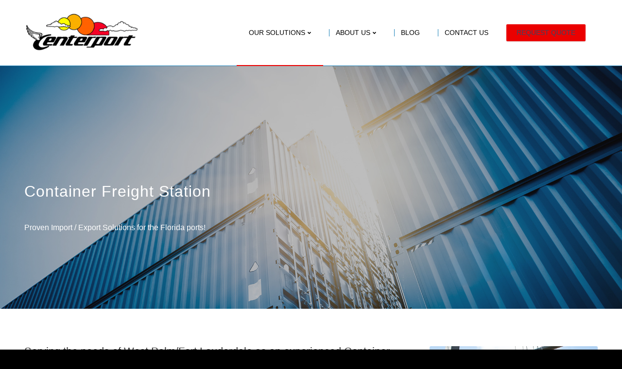

--- FILE ---
content_type: text/html; charset=UTF-8
request_url: https://cportinc.com/container-freight-station/
body_size: 12628
content:
<!DOCTYPE html>
<html lang="en-US" class="html_stretched responsive av-preloader-disabled av-default-lightbox  html_header_top html_logo_left html_main_nav_header html_menu_right html_custom html_header_sticky_disabled html_header_shrinking_disabled html_mobile_menu_tablet html_header_searchicon_disabled html_content_align_center html_header_unstick_top_disabled html_header_stretch_disabled html_elegant-blog html_modern-blog html_av-overlay-side html_av-overlay-side-classic html_av-submenu-noclone html_entry_id_56 av-cookies-no-cookie-consent av-no-preview html_text_menu_active ">
<head>
<meta charset="UTF-8" />


<!-- mobile setting -->
<meta name="viewport" content="width=device-width, initial-scale=1">

<!-- Scripts/CSS and wp_head hook -->
<meta name='robots' content='index, follow, max-image-preview:large, max-snippet:-1, max-video-preview:-1' />

	<!-- This site is optimized with the Yoast SEO plugin v17.2.1 - https://yoast.com/wordpress/plugins/seo/ -->
	<title>Container Freight Station - Centerport Inc</title>
	<meta name="description" content="Centerport Inc. offers container freight station services, driven by experience, expertise, and an unyielding philosophy for your satisfaction." />
	<link rel="canonical" href="https://cportinc.com/container-freight-station/" />
	<meta property="og:locale" content="en_US" />
	<meta property="og:type" content="article" />
	<meta property="og:title" content="Container Freight Station - Centerport Inc" />
	<meta property="og:description" content="Centerport Inc. offers container freight station services, driven by experience, expertise, and an unyielding philosophy for your satisfaction." />
	<meta property="og:url" content="https://cportinc.com/container-freight-station/" />
	<meta property="og:site_name" content="Centerport Inc" />
	<meta property="article:publisher" content="http://www.facebook.com/ChallengeWarehousing" />
	<meta property="article:modified_time" content="2020-10-28T14:50:19+00:00" />
	<meta property="og:image" content="https://cportinc.com/wp-content/uploads/2017/04/challenge-warehouse-logo-dark.png" />
	<meta property="og:image:width" content="600" />
	<meta property="og:image:height" content="229" />
	<meta name="twitter:card" content="summary_large_image" />
	<meta name="twitter:site" content="@Challenge_Inc" />
	<meta name="twitter:label1" content="Est. reading time" />
	<meta name="twitter:data1" content="16 minutes" />
	<script type="application/ld+json" class="yoast-schema-graph">{"@context":"https://schema.org","@graph":[{"@type":"Organization","@id":"https://cportinc.com/#organization","name":"Challenge Warehousing","url":"https://cportinc.com/","sameAs":["http://www.facebook.com/ChallengeWarehousing","https://www.linkedin.com/company/challenge-warehousing-inc","https://twitter.com/Challenge_Inc"],"logo":{"@type":"ImageObject","@id":"https://cportinc.com/#logo","inLanguage":"en-US","url":"https://cportinc.com/wp-content/uploads/2017/04/challenge-warehouse-logo-dark.png","contentUrl":"https://cportinc.com/wp-content/uploads/2017/04/challenge-warehouse-logo-dark.png","width":600,"height":229,"caption":"Challenge Warehousing"},"image":{"@id":"https://cportinc.com/#logo"}},{"@type":"WebSite","@id":"https://cportinc.com/#website","url":"https://cportinc.com/","name":"Centerport Inc","description":"Warehousing In Fort Lauderdale South Florida","publisher":{"@id":"https://cportinc.com/#organization"},"potentialAction":[{"@type":"SearchAction","target":{"@type":"EntryPoint","urlTemplate":"https://cportinc.com/?s={search_term_string}"},"query-input":"required name=search_term_string"}],"inLanguage":"en-US"},{"@type":"WebPage","@id":"https://cportinc.com/container-freight-station/#webpage","url":"https://cportinc.com/container-freight-station/","name":"Container Freight Station - Centerport Inc","isPartOf":{"@id":"https://cportinc.com/#website"},"datePublished":"2017-03-06T15:20:55+00:00","dateModified":"2020-10-28T14:50:19+00:00","description":"Centerport Inc. offers container freight station services, driven by experience, expertise, and an unyielding philosophy for your satisfaction.","breadcrumb":{"@id":"https://cportinc.com/container-freight-station/#breadcrumb"},"inLanguage":"en-US","potentialAction":[{"@type":"ReadAction","target":["https://cportinc.com/container-freight-station/"]}]},{"@type":"BreadcrumbList","@id":"https://cportinc.com/container-freight-station/#breadcrumb","itemListElement":[{"@type":"ListItem","position":1,"name":"Home","item":"https://cportinc.com/home/"},{"@type":"ListItem","position":2,"name":"Container Freight Station"}]}]}</script>
	<!-- / Yoast SEO plugin. -->


<link rel="alternate" type="application/rss+xml" title="Centerport Inc &raquo; Feed" href="https://cportinc.com/feed/" />
<script type="text/javascript">
/* <![CDATA[ */
window._wpemojiSettings = {"baseUrl":"https:\/\/s.w.org\/images\/core\/emoji\/15.0.3\/72x72\/","ext":".png","svgUrl":"https:\/\/s.w.org\/images\/core\/emoji\/15.0.3\/svg\/","svgExt":".svg","source":{"concatemoji":"https:\/\/cportinc.com\/wp-includes\/js\/wp-emoji-release.min.js?ver=6.6.4"}};
/*! This file is auto-generated */
!function(i,n){var o,s,e;function c(e){try{var t={supportTests:e,timestamp:(new Date).valueOf()};sessionStorage.setItem(o,JSON.stringify(t))}catch(e){}}function p(e,t,n){e.clearRect(0,0,e.canvas.width,e.canvas.height),e.fillText(t,0,0);var t=new Uint32Array(e.getImageData(0,0,e.canvas.width,e.canvas.height).data),r=(e.clearRect(0,0,e.canvas.width,e.canvas.height),e.fillText(n,0,0),new Uint32Array(e.getImageData(0,0,e.canvas.width,e.canvas.height).data));return t.every(function(e,t){return e===r[t]})}function u(e,t,n){switch(t){case"flag":return n(e,"\ud83c\udff3\ufe0f\u200d\u26a7\ufe0f","\ud83c\udff3\ufe0f\u200b\u26a7\ufe0f")?!1:!n(e,"\ud83c\uddfa\ud83c\uddf3","\ud83c\uddfa\u200b\ud83c\uddf3")&&!n(e,"\ud83c\udff4\udb40\udc67\udb40\udc62\udb40\udc65\udb40\udc6e\udb40\udc67\udb40\udc7f","\ud83c\udff4\u200b\udb40\udc67\u200b\udb40\udc62\u200b\udb40\udc65\u200b\udb40\udc6e\u200b\udb40\udc67\u200b\udb40\udc7f");case"emoji":return!n(e,"\ud83d\udc26\u200d\u2b1b","\ud83d\udc26\u200b\u2b1b")}return!1}function f(e,t,n){var r="undefined"!=typeof WorkerGlobalScope&&self instanceof WorkerGlobalScope?new OffscreenCanvas(300,150):i.createElement("canvas"),a=r.getContext("2d",{willReadFrequently:!0}),o=(a.textBaseline="top",a.font="600 32px Arial",{});return e.forEach(function(e){o[e]=t(a,e,n)}),o}function t(e){var t=i.createElement("script");t.src=e,t.defer=!0,i.head.appendChild(t)}"undefined"!=typeof Promise&&(o="wpEmojiSettingsSupports",s=["flag","emoji"],n.supports={everything:!0,everythingExceptFlag:!0},e=new Promise(function(e){i.addEventListener("DOMContentLoaded",e,{once:!0})}),new Promise(function(t){var n=function(){try{var e=JSON.parse(sessionStorage.getItem(o));if("object"==typeof e&&"number"==typeof e.timestamp&&(new Date).valueOf()<e.timestamp+604800&&"object"==typeof e.supportTests)return e.supportTests}catch(e){}return null}();if(!n){if("undefined"!=typeof Worker&&"undefined"!=typeof OffscreenCanvas&&"undefined"!=typeof URL&&URL.createObjectURL&&"undefined"!=typeof Blob)try{var e="postMessage("+f.toString()+"("+[JSON.stringify(s),u.toString(),p.toString()].join(",")+"));",r=new Blob([e],{type:"text/javascript"}),a=new Worker(URL.createObjectURL(r),{name:"wpTestEmojiSupports"});return void(a.onmessage=function(e){c(n=e.data),a.terminate(),t(n)})}catch(e){}c(n=f(s,u,p))}t(n)}).then(function(e){for(var t in e)n.supports[t]=e[t],n.supports.everything=n.supports.everything&&n.supports[t],"flag"!==t&&(n.supports.everythingExceptFlag=n.supports.everythingExceptFlag&&n.supports[t]);n.supports.everythingExceptFlag=n.supports.everythingExceptFlag&&!n.supports.flag,n.DOMReady=!1,n.readyCallback=function(){n.DOMReady=!0}}).then(function(){return e}).then(function(){var e;n.supports.everything||(n.readyCallback(),(e=n.source||{}).concatemoji?t(e.concatemoji):e.wpemoji&&e.twemoji&&(t(e.twemoji),t(e.wpemoji)))}))}((window,document),window._wpemojiSettings);
/* ]]> */
</script>
<link rel='stylesheet' id='avia-grid-css' href='https://cportinc.com/wp-content/themes/cw/css/grid.css?ver=4.7.6.3' type='text/css' media='all' />
<link rel='stylesheet' id='avia-base-css' href='https://cportinc.com/wp-content/themes/cw/css/base.css?ver=4.7.6.3' type='text/css' media='all' />
<link rel='stylesheet' id='avia-layout-css' href='https://cportinc.com/wp-content/themes/cw/css/layout.css?ver=4.7.6.3' type='text/css' media='all' />
<link rel='stylesheet' id='avia-module-audioplayer-css' href='https://cportinc.com/wp-content/themes/cw/config-templatebuilder/avia-shortcodes/audio-player/audio-player.css?ver=6.6.4' type='text/css' media='all' />
<link rel='stylesheet' id='avia-module-blog-css' href='https://cportinc.com/wp-content/themes/cw/config-templatebuilder/avia-shortcodes/blog/blog.css?ver=6.6.4' type='text/css' media='all' />
<link rel='stylesheet' id='avia-module-postslider-css' href='https://cportinc.com/wp-content/themes/cw/config-templatebuilder/avia-shortcodes/postslider/postslider.css?ver=6.6.4' type='text/css' media='all' />
<link rel='stylesheet' id='avia-module-button-css' href='https://cportinc.com/wp-content/themes/cw/config-templatebuilder/avia-shortcodes/buttons/buttons.css?ver=6.6.4' type='text/css' media='all' />
<link rel='stylesheet' id='avia-module-buttonrow-css' href='https://cportinc.com/wp-content/themes/cw/config-templatebuilder/avia-shortcodes/buttonrow/buttonrow.css?ver=6.6.4' type='text/css' media='all' />
<link rel='stylesheet' id='avia-module-button-fullwidth-css' href='https://cportinc.com/wp-content/themes/cw/config-templatebuilder/avia-shortcodes/buttons_fullwidth/buttons_fullwidth.css?ver=6.6.4' type='text/css' media='all' />
<link rel='stylesheet' id='avia-module-catalogue-css' href='https://cportinc.com/wp-content/themes/cw/config-templatebuilder/avia-shortcodes/catalogue/catalogue.css?ver=6.6.4' type='text/css' media='all' />
<link rel='stylesheet' id='avia-module-comments-css' href='https://cportinc.com/wp-content/themes/cw/config-templatebuilder/avia-shortcodes/comments/comments.css?ver=6.6.4' type='text/css' media='all' />
<link rel='stylesheet' id='avia-module-contact-css' href='https://cportinc.com/wp-content/themes/cw/config-templatebuilder/avia-shortcodes/contact/contact.css?ver=6.6.4' type='text/css' media='all' />
<link rel='stylesheet' id='avia-module-slideshow-css' href='https://cportinc.com/wp-content/themes/cw/config-templatebuilder/avia-shortcodes/slideshow/slideshow.css?ver=6.6.4' type='text/css' media='all' />
<link rel='stylesheet' id='avia-module-slideshow-contentpartner-css' href='https://cportinc.com/wp-content/themes/cw/config-templatebuilder/avia-shortcodes/contentslider/contentslider.css?ver=6.6.4' type='text/css' media='all' />
<link rel='stylesheet' id='avia-module-countdown-css' href='https://cportinc.com/wp-content/themes/cw/config-templatebuilder/avia-shortcodes/countdown/countdown.css?ver=6.6.4' type='text/css' media='all' />
<link rel='stylesheet' id='avia-module-gallery-css' href='https://cportinc.com/wp-content/themes/cw/config-templatebuilder/avia-shortcodes/gallery/gallery.css?ver=6.6.4' type='text/css' media='all' />
<link rel='stylesheet' id='avia-module-gallery-hor-css' href='https://cportinc.com/wp-content/themes/cw/config-templatebuilder/avia-shortcodes/gallery_horizontal/gallery_horizontal.css?ver=6.6.4' type='text/css' media='all' />
<link rel='stylesheet' id='avia-module-maps-css' href='https://cportinc.com/wp-content/themes/cw/config-templatebuilder/avia-shortcodes/google_maps/google_maps.css?ver=6.6.4' type='text/css' media='all' />
<link rel='stylesheet' id='avia-module-gridrow-css' href='https://cportinc.com/wp-content/themes/cw/config-templatebuilder/avia-shortcodes/grid_row/grid_row.css?ver=6.6.4' type='text/css' media='all' />
<link rel='stylesheet' id='avia-module-heading-css' href='https://cportinc.com/wp-content/themes/cw/config-templatebuilder/avia-shortcodes/heading/heading.css?ver=6.6.4' type='text/css' media='all' />
<link rel='stylesheet' id='avia-module-rotator-css' href='https://cportinc.com/wp-content/themes/cw/config-templatebuilder/avia-shortcodes/headline_rotator/headline_rotator.css?ver=6.6.4' type='text/css' media='all' />
<link rel='stylesheet' id='avia-module-hr-css' href='https://cportinc.com/wp-content/themes/cw/config-templatebuilder/avia-shortcodes/hr/hr.css?ver=6.6.4' type='text/css' media='all' />
<link rel='stylesheet' id='avia-module-icon-css' href='https://cportinc.com/wp-content/themes/cw/config-templatebuilder/avia-shortcodes/icon/icon.css?ver=6.6.4' type='text/css' media='all' />
<link rel='stylesheet' id='avia-module-iconbox-css' href='https://cportinc.com/wp-content/themes/cw/config-templatebuilder/avia-shortcodes/iconbox/iconbox.css?ver=6.6.4' type='text/css' media='all' />
<link rel='stylesheet' id='avia-module-icongrid-css' href='https://cportinc.com/wp-content/themes/cw/config-templatebuilder/avia-shortcodes/icongrid/icongrid.css?ver=6.6.4' type='text/css' media='all' />
<link rel='stylesheet' id='avia-module-iconlist-css' href='https://cportinc.com/wp-content/themes/cw/config-templatebuilder/avia-shortcodes/iconlist/iconlist.css?ver=6.6.4' type='text/css' media='all' />
<link rel='stylesheet' id='avia-module-image-css' href='https://cportinc.com/wp-content/themes/cw/config-templatebuilder/avia-shortcodes/image/image.css?ver=6.6.4' type='text/css' media='all' />
<link rel='stylesheet' id='avia-module-hotspot-css' href='https://cportinc.com/wp-content/themes/cw/config-templatebuilder/avia-shortcodes/image_hotspots/image_hotspots.css?ver=6.6.4' type='text/css' media='all' />
<link rel='stylesheet' id='avia-module-magazine-css' href='https://cportinc.com/wp-content/themes/cw/config-templatebuilder/avia-shortcodes/magazine/magazine.css?ver=6.6.4' type='text/css' media='all' />
<link rel='stylesheet' id='avia-module-masonry-css' href='https://cportinc.com/wp-content/themes/cw/config-templatebuilder/avia-shortcodes/masonry_entries/masonry_entries.css?ver=6.6.4' type='text/css' media='all' />
<link rel='stylesheet' id='avia-siteloader-css' href='https://cportinc.com/wp-content/themes/cw/css/avia-snippet-site-preloader.css?ver=6.6.4' type='text/css' media='all' />
<link rel='stylesheet' id='avia-module-menu-css' href='https://cportinc.com/wp-content/themes/cw/config-templatebuilder/avia-shortcodes/menu/menu.css?ver=6.6.4' type='text/css' media='all' />
<link rel='stylesheet' id='avia-modfule-notification-css' href='https://cportinc.com/wp-content/themes/cw/config-templatebuilder/avia-shortcodes/notification/notification.css?ver=6.6.4' type='text/css' media='all' />
<link rel='stylesheet' id='avia-module-numbers-css' href='https://cportinc.com/wp-content/themes/cw/config-templatebuilder/avia-shortcodes/numbers/numbers.css?ver=6.6.4' type='text/css' media='all' />
<link rel='stylesheet' id='avia-module-portfolio-css' href='https://cportinc.com/wp-content/themes/cw/config-templatebuilder/avia-shortcodes/portfolio/portfolio.css?ver=6.6.4' type='text/css' media='all' />
<link rel='stylesheet' id='avia-module-post-metadata-css' href='https://cportinc.com/wp-content/themes/cw/config-templatebuilder/avia-shortcodes/post_metadata/post_metadata.css?ver=6.6.4' type='text/css' media='all' />
<link rel='stylesheet' id='avia-module-progress-bar-css' href='https://cportinc.com/wp-content/themes/cw/config-templatebuilder/avia-shortcodes/progressbar/progressbar.css?ver=6.6.4' type='text/css' media='all' />
<link rel='stylesheet' id='avia-module-promobox-css' href='https://cportinc.com/wp-content/themes/cw/config-templatebuilder/avia-shortcodes/promobox/promobox.css?ver=6.6.4' type='text/css' media='all' />
<link rel='stylesheet' id='avia-sc-search-css' href='https://cportinc.com/wp-content/themes/cw/config-templatebuilder/avia-shortcodes/search/search.css?ver=6.6.4' type='text/css' media='all' />
<link rel='stylesheet' id='avia-module-slideshow-accordion-css' href='https://cportinc.com/wp-content/themes/cw/config-templatebuilder/avia-shortcodes/slideshow_accordion/slideshow_accordion.css?ver=6.6.4' type='text/css' media='all' />
<link rel='stylesheet' id='avia-module-slideshow-feature-image-css' href='https://cportinc.com/wp-content/themes/cw/config-templatebuilder/avia-shortcodes/slideshow_feature_image/slideshow_feature_image.css?ver=6.6.4' type='text/css' media='all' />
<link rel='stylesheet' id='avia-module-slideshow-fullsize-css' href='https://cportinc.com/wp-content/themes/cw/config-templatebuilder/avia-shortcodes/slideshow_fullsize/slideshow_fullsize.css?ver=6.6.4' type='text/css' media='all' />
<link rel='stylesheet' id='avia-module-slideshow-fullscreen-css' href='https://cportinc.com/wp-content/themes/cw/config-templatebuilder/avia-shortcodes/slideshow_fullscreen/slideshow_fullscreen.css?ver=6.6.4' type='text/css' media='all' />
<link rel='stylesheet' id='avia-module-slideshow-ls-css' href='https://cportinc.com/wp-content/themes/cw/config-templatebuilder/avia-shortcodes/slideshow_layerslider/slideshow_layerslider.css?ver=6.6.4' type='text/css' media='all' />
<link rel='stylesheet' id='avia-module-social-css' href='https://cportinc.com/wp-content/themes/cw/config-templatebuilder/avia-shortcodes/social_share/social_share.css?ver=6.6.4' type='text/css' media='all' />
<link rel='stylesheet' id='avia-module-tabsection-css' href='https://cportinc.com/wp-content/themes/cw/config-templatebuilder/avia-shortcodes/tab_section/tab_section.css?ver=6.6.4' type='text/css' media='all' />
<link rel='stylesheet' id='avia-module-table-css' href='https://cportinc.com/wp-content/themes/cw/config-templatebuilder/avia-shortcodes/table/table.css?ver=6.6.4' type='text/css' media='all' />
<link rel='stylesheet' id='avia-module-tabs-css' href='https://cportinc.com/wp-content/themes/cw/config-templatebuilder/avia-shortcodes/tabs/tabs.css?ver=6.6.4' type='text/css' media='all' />
<link rel='stylesheet' id='avia-module-team-css' href='https://cportinc.com/wp-content/themes/cw/config-templatebuilder/avia-shortcodes/team/team.css?ver=6.6.4' type='text/css' media='all' />
<link rel='stylesheet' id='avia-module-testimonials-css' href='https://cportinc.com/wp-content/themes/cw/config-templatebuilder/avia-shortcodes/testimonials/testimonials.css?ver=6.6.4' type='text/css' media='all' />
<link rel='stylesheet' id='avia-module-timeline-css' href='https://cportinc.com/wp-content/themes/cw/config-templatebuilder/avia-shortcodes/timeline/timeline.css?ver=6.6.4' type='text/css' media='all' />
<link rel='stylesheet' id='avia-module-toggles-css' href='https://cportinc.com/wp-content/themes/cw/config-templatebuilder/avia-shortcodes/toggles/toggles.css?ver=6.6.4' type='text/css' media='all' />
<link rel='stylesheet' id='avia-module-video-css' href='https://cportinc.com/wp-content/themes/cw/config-templatebuilder/avia-shortcodes/video/video.css?ver=6.6.4' type='text/css' media='all' />
<style id='wp-emoji-styles-inline-css' type='text/css'>

	img.wp-smiley, img.emoji {
		display: inline !important;
		border: none !important;
		box-shadow: none !important;
		height: 1em !important;
		width: 1em !important;
		margin: 0 0.07em !important;
		vertical-align: -0.1em !important;
		background: none !important;
		padding: 0 !important;
	}
</style>
<link rel='stylesheet' id='wp-block-library-css' href='https://cportinc.com/wp-includes/css/dist/block-library/style.min.css?ver=6.6.4' type='text/css' media='all' />
<style id='classic-theme-styles-inline-css' type='text/css'>
/*! This file is auto-generated */
.wp-block-button__link{color:#fff;background-color:#32373c;border-radius:9999px;box-shadow:none;text-decoration:none;padding:calc(.667em + 2px) calc(1.333em + 2px);font-size:1.125em}.wp-block-file__button{background:#32373c;color:#fff;text-decoration:none}
</style>
<style id='global-styles-inline-css' type='text/css'>
:root{--wp--preset--aspect-ratio--square: 1;--wp--preset--aspect-ratio--4-3: 4/3;--wp--preset--aspect-ratio--3-4: 3/4;--wp--preset--aspect-ratio--3-2: 3/2;--wp--preset--aspect-ratio--2-3: 2/3;--wp--preset--aspect-ratio--16-9: 16/9;--wp--preset--aspect-ratio--9-16: 9/16;--wp--preset--color--black: #000000;--wp--preset--color--cyan-bluish-gray: #abb8c3;--wp--preset--color--white: #ffffff;--wp--preset--color--pale-pink: #f78da7;--wp--preset--color--vivid-red: #cf2e2e;--wp--preset--color--luminous-vivid-orange: #ff6900;--wp--preset--color--luminous-vivid-amber: #fcb900;--wp--preset--color--light-green-cyan: #7bdcb5;--wp--preset--color--vivid-green-cyan: #00d084;--wp--preset--color--pale-cyan-blue: #8ed1fc;--wp--preset--color--vivid-cyan-blue: #0693e3;--wp--preset--color--vivid-purple: #9b51e0;--wp--preset--gradient--vivid-cyan-blue-to-vivid-purple: linear-gradient(135deg,rgba(6,147,227,1) 0%,rgb(155,81,224) 100%);--wp--preset--gradient--light-green-cyan-to-vivid-green-cyan: linear-gradient(135deg,rgb(122,220,180) 0%,rgb(0,208,130) 100%);--wp--preset--gradient--luminous-vivid-amber-to-luminous-vivid-orange: linear-gradient(135deg,rgba(252,185,0,1) 0%,rgba(255,105,0,1) 100%);--wp--preset--gradient--luminous-vivid-orange-to-vivid-red: linear-gradient(135deg,rgba(255,105,0,1) 0%,rgb(207,46,46) 100%);--wp--preset--gradient--very-light-gray-to-cyan-bluish-gray: linear-gradient(135deg,rgb(238,238,238) 0%,rgb(169,184,195) 100%);--wp--preset--gradient--cool-to-warm-spectrum: linear-gradient(135deg,rgb(74,234,220) 0%,rgb(151,120,209) 20%,rgb(207,42,186) 40%,rgb(238,44,130) 60%,rgb(251,105,98) 80%,rgb(254,248,76) 100%);--wp--preset--gradient--blush-light-purple: linear-gradient(135deg,rgb(255,206,236) 0%,rgb(152,150,240) 100%);--wp--preset--gradient--blush-bordeaux: linear-gradient(135deg,rgb(254,205,165) 0%,rgb(254,45,45) 50%,rgb(107,0,62) 100%);--wp--preset--gradient--luminous-dusk: linear-gradient(135deg,rgb(255,203,112) 0%,rgb(199,81,192) 50%,rgb(65,88,208) 100%);--wp--preset--gradient--pale-ocean: linear-gradient(135deg,rgb(255,245,203) 0%,rgb(182,227,212) 50%,rgb(51,167,181) 100%);--wp--preset--gradient--electric-grass: linear-gradient(135deg,rgb(202,248,128) 0%,rgb(113,206,126) 100%);--wp--preset--gradient--midnight: linear-gradient(135deg,rgb(2,3,129) 0%,rgb(40,116,252) 100%);--wp--preset--font-size--small: 13px;--wp--preset--font-size--medium: 20px;--wp--preset--font-size--large: 36px;--wp--preset--font-size--x-large: 42px;--wp--preset--spacing--20: 0.44rem;--wp--preset--spacing--30: 0.67rem;--wp--preset--spacing--40: 1rem;--wp--preset--spacing--50: 1.5rem;--wp--preset--spacing--60: 2.25rem;--wp--preset--spacing--70: 3.38rem;--wp--preset--spacing--80: 5.06rem;--wp--preset--shadow--natural: 6px 6px 9px rgba(0, 0, 0, 0.2);--wp--preset--shadow--deep: 12px 12px 50px rgba(0, 0, 0, 0.4);--wp--preset--shadow--sharp: 6px 6px 0px rgba(0, 0, 0, 0.2);--wp--preset--shadow--outlined: 6px 6px 0px -3px rgba(255, 255, 255, 1), 6px 6px rgba(0, 0, 0, 1);--wp--preset--shadow--crisp: 6px 6px 0px rgba(0, 0, 0, 1);}:where(.is-layout-flex){gap: 0.5em;}:where(.is-layout-grid){gap: 0.5em;}body .is-layout-flex{display: flex;}.is-layout-flex{flex-wrap: wrap;align-items: center;}.is-layout-flex > :is(*, div){margin: 0;}body .is-layout-grid{display: grid;}.is-layout-grid > :is(*, div){margin: 0;}:where(.wp-block-columns.is-layout-flex){gap: 2em;}:where(.wp-block-columns.is-layout-grid){gap: 2em;}:where(.wp-block-post-template.is-layout-flex){gap: 1.25em;}:where(.wp-block-post-template.is-layout-grid){gap: 1.25em;}.has-black-color{color: var(--wp--preset--color--black) !important;}.has-cyan-bluish-gray-color{color: var(--wp--preset--color--cyan-bluish-gray) !important;}.has-white-color{color: var(--wp--preset--color--white) !important;}.has-pale-pink-color{color: var(--wp--preset--color--pale-pink) !important;}.has-vivid-red-color{color: var(--wp--preset--color--vivid-red) !important;}.has-luminous-vivid-orange-color{color: var(--wp--preset--color--luminous-vivid-orange) !important;}.has-luminous-vivid-amber-color{color: var(--wp--preset--color--luminous-vivid-amber) !important;}.has-light-green-cyan-color{color: var(--wp--preset--color--light-green-cyan) !important;}.has-vivid-green-cyan-color{color: var(--wp--preset--color--vivid-green-cyan) !important;}.has-pale-cyan-blue-color{color: var(--wp--preset--color--pale-cyan-blue) !important;}.has-vivid-cyan-blue-color{color: var(--wp--preset--color--vivid-cyan-blue) !important;}.has-vivid-purple-color{color: var(--wp--preset--color--vivid-purple) !important;}.has-black-background-color{background-color: var(--wp--preset--color--black) !important;}.has-cyan-bluish-gray-background-color{background-color: var(--wp--preset--color--cyan-bluish-gray) !important;}.has-white-background-color{background-color: var(--wp--preset--color--white) !important;}.has-pale-pink-background-color{background-color: var(--wp--preset--color--pale-pink) !important;}.has-vivid-red-background-color{background-color: var(--wp--preset--color--vivid-red) !important;}.has-luminous-vivid-orange-background-color{background-color: var(--wp--preset--color--luminous-vivid-orange) !important;}.has-luminous-vivid-amber-background-color{background-color: var(--wp--preset--color--luminous-vivid-amber) !important;}.has-light-green-cyan-background-color{background-color: var(--wp--preset--color--light-green-cyan) !important;}.has-vivid-green-cyan-background-color{background-color: var(--wp--preset--color--vivid-green-cyan) !important;}.has-pale-cyan-blue-background-color{background-color: var(--wp--preset--color--pale-cyan-blue) !important;}.has-vivid-cyan-blue-background-color{background-color: var(--wp--preset--color--vivid-cyan-blue) !important;}.has-vivid-purple-background-color{background-color: var(--wp--preset--color--vivid-purple) !important;}.has-black-border-color{border-color: var(--wp--preset--color--black) !important;}.has-cyan-bluish-gray-border-color{border-color: var(--wp--preset--color--cyan-bluish-gray) !important;}.has-white-border-color{border-color: var(--wp--preset--color--white) !important;}.has-pale-pink-border-color{border-color: var(--wp--preset--color--pale-pink) !important;}.has-vivid-red-border-color{border-color: var(--wp--preset--color--vivid-red) !important;}.has-luminous-vivid-orange-border-color{border-color: var(--wp--preset--color--luminous-vivid-orange) !important;}.has-luminous-vivid-amber-border-color{border-color: var(--wp--preset--color--luminous-vivid-amber) !important;}.has-light-green-cyan-border-color{border-color: var(--wp--preset--color--light-green-cyan) !important;}.has-vivid-green-cyan-border-color{border-color: var(--wp--preset--color--vivid-green-cyan) !important;}.has-pale-cyan-blue-border-color{border-color: var(--wp--preset--color--pale-cyan-blue) !important;}.has-vivid-cyan-blue-border-color{border-color: var(--wp--preset--color--vivid-cyan-blue) !important;}.has-vivid-purple-border-color{border-color: var(--wp--preset--color--vivid-purple) !important;}.has-vivid-cyan-blue-to-vivid-purple-gradient-background{background: var(--wp--preset--gradient--vivid-cyan-blue-to-vivid-purple) !important;}.has-light-green-cyan-to-vivid-green-cyan-gradient-background{background: var(--wp--preset--gradient--light-green-cyan-to-vivid-green-cyan) !important;}.has-luminous-vivid-amber-to-luminous-vivid-orange-gradient-background{background: var(--wp--preset--gradient--luminous-vivid-amber-to-luminous-vivid-orange) !important;}.has-luminous-vivid-orange-to-vivid-red-gradient-background{background: var(--wp--preset--gradient--luminous-vivid-orange-to-vivid-red) !important;}.has-very-light-gray-to-cyan-bluish-gray-gradient-background{background: var(--wp--preset--gradient--very-light-gray-to-cyan-bluish-gray) !important;}.has-cool-to-warm-spectrum-gradient-background{background: var(--wp--preset--gradient--cool-to-warm-spectrum) !important;}.has-blush-light-purple-gradient-background{background: var(--wp--preset--gradient--blush-light-purple) !important;}.has-blush-bordeaux-gradient-background{background: var(--wp--preset--gradient--blush-bordeaux) !important;}.has-luminous-dusk-gradient-background{background: var(--wp--preset--gradient--luminous-dusk) !important;}.has-pale-ocean-gradient-background{background: var(--wp--preset--gradient--pale-ocean) !important;}.has-electric-grass-gradient-background{background: var(--wp--preset--gradient--electric-grass) !important;}.has-midnight-gradient-background{background: var(--wp--preset--gradient--midnight) !important;}.has-small-font-size{font-size: var(--wp--preset--font-size--small) !important;}.has-medium-font-size{font-size: var(--wp--preset--font-size--medium) !important;}.has-large-font-size{font-size: var(--wp--preset--font-size--large) !important;}.has-x-large-font-size{font-size: var(--wp--preset--font-size--x-large) !important;}
:where(.wp-block-post-template.is-layout-flex){gap: 1.25em;}:where(.wp-block-post-template.is-layout-grid){gap: 1.25em;}
:where(.wp-block-columns.is-layout-flex){gap: 2em;}:where(.wp-block-columns.is-layout-grid){gap: 2em;}
:root :where(.wp-block-pullquote){font-size: 1.5em;line-height: 1.6;}
</style>
<link rel='stylesheet' id='avia-scs-css' href='https://cportinc.com/wp-content/themes/cw/css/shortcodes.css?ver=4.7.6.3' type='text/css' media='all' />
<link rel='stylesheet' id='avia-popup-css-css' href='https://cportinc.com/wp-content/themes/cw/js/aviapopup/magnific-popup.css?ver=4.7.6.3' type='text/css' media='screen' />
<link rel='stylesheet' id='avia-lightbox-css' href='https://cportinc.com/wp-content/themes/cw/css/avia-snippet-lightbox.css?ver=4.7.6.3' type='text/css' media='screen' />
<link rel='stylesheet' id='avia-widget-css-css' href='https://cportinc.com/wp-content/themes/cw/css/avia-snippet-widget.css?ver=4.7.6.3' type='text/css' media='screen' />
<link rel='stylesheet' id='avia-dynamic-css' href='https://cportinc.com/wp-content/uploads/dynamic_avia/challenge.css?ver=5f996b7e9b0a5' type='text/css' media='all' />
<link rel='stylesheet' id='avia-custom-css' href='https://cportinc.com/wp-content/themes/cw/css/custom.css?ver=4.7.6.3' type='text/css' media='all' />
<link rel='stylesheet' id='avia-gravity-css' href='https://cportinc.com/wp-content/themes/cw/config-gravityforms/gravity-mod.css?ver=4.7.6.3' type='text/css' media='screen' />
<script type="text/javascript" src="https://cportinc.com/wp-includes/js/jquery/jquery.min.js?ver=3.7.1" id="jquery-core-js"></script>
<script type="text/javascript" src="https://cportinc.com/wp-includes/js/jquery/jquery-migrate.min.js?ver=3.4.1" id="jquery-migrate-js"></script>
<script type="text/javascript" src="https://cportinc.com/wp-content/themes/cw/js/avia-compat.js?ver=4.7.6.3" id="avia-compat-js"></script>
<link rel="https://api.w.org/" href="https://cportinc.com/wp-json/" /><link rel="alternate" title="JSON" type="application/json" href="https://cportinc.com/wp-json/wp/v2/pages/56" /><link rel="EditURI" type="application/rsd+xml" title="RSD" href="https://cportinc.com/xmlrpc.php?rsd" />
<meta name="generator" content="WordPress 6.6.4" />
<link rel='shortlink' href='https://cportinc.com/?p=56' />
<link rel="alternate" title="oEmbed (JSON)" type="application/json+oembed" href="https://cportinc.com/wp-json/oembed/1.0/embed?url=https%3A%2F%2Fcportinc.com%2Fcontainer-freight-station%2F" />
<link rel="alternate" title="oEmbed (XML)" type="text/xml+oembed" href="https://cportinc.com/wp-json/oembed/1.0/embed?url=https%3A%2F%2Fcportinc.com%2Fcontainer-freight-station%2F&#038;format=xml" />
<link rel="profile" href="http://gmpg.org/xfn/11" />
<link rel="alternate" type="application/rss+xml" title="Centerport Inc RSS2 Feed" href="https://cportinc.com/feed/" />
<link rel="pingback" href="https://cportinc.com/xmlrpc.php" />

<style type='text/css' media='screen'>
 #top #header_main > .container, #top #header_main > .container .main_menu  .av-main-nav > li > a, #top #header_main #menu-item-shop .cart_dropdown_link{ height:135px; line-height: 135px; }
 .html_top_nav_header .av-logo-container{ height:135px;  }
 .html_header_top.html_header_sticky #top #wrap_all #main{ padding-top:135px; } 
</style>
<!--[if lt IE 9]><script src="https://cportinc.com/wp-content/themes/cw/js/html5shiv.js"></script><![endif]-->
<link rel="icon" href="https://cportinc.com/wp-content/uploads/2020/09/favicon.png" type="image/png">
<style type='text/css'>
@font-face {font-family: 'entypo-fontello'; font-weight: normal; font-style: normal; font-display: auto;
src: url('https://cportinc.com/wp-content/themes/cw/config-templatebuilder/avia-template-builder/assets/fonts/entypo-fontello.woff2') format('woff2'),
url('https://cportinc.com/wp-content/themes/cw/config-templatebuilder/avia-template-builder/assets/fonts/entypo-fontello.woff') format('woff'),
url('https://cportinc.com/wp-content/themes/cw/config-templatebuilder/avia-template-builder/assets/fonts/entypo-fontello.ttf') format('truetype'), 
url('https://cportinc.com/wp-content/themes/cw/config-templatebuilder/avia-template-builder/assets/fonts/entypo-fontello.svg#entypo-fontello') format('svg'),
url('https://cportinc.com/wp-content/themes/cw/config-templatebuilder/avia-template-builder/assets/fonts/entypo-fontello.eot'),
url('https://cportinc.com/wp-content/themes/cw/config-templatebuilder/avia-template-builder/assets/fonts/entypo-fontello.eot?#iefix') format('embedded-opentype');
} #top .avia-font-entypo-fontello, body .avia-font-entypo-fontello, html body [data-av_iconfont='entypo-fontello']:before{ font-family: 'entypo-fontello'; }
</style>

<!--
Debugging Info for Theme support: 

Theme: Challenge
Version: 4.7.6.3
Installed: cw
AviaFramework Version: 5.0
AviaBuilder Version: 4.7.1.1
aviaElementManager Version: 1.0.1
ML:2048-PU:87-PLA:11
WP:6.6.4
Compress: CSS:disabled - JS:disabled
Updates: disabled
PLAu:10
-->
<script src="https://kit.fontawesome.com/e3cae59437.js" crossorigin="anonymous"></script>


</head>




<body id="top" class="page-template-default page page-id-56  rtl_columns stretched arial-websave arial no_sidebar_border" itemscope="itemscope" itemtype="https://schema.org/WebPage" >

	
	<div id='wrap_all'>

	
<header id='header' class='all_colors header_color light_bg_color  av_header_top av_logo_left av_main_nav_header av_menu_right av_custom av_header_sticky_disabled av_header_shrinking_disabled av_header_stretch_disabled av_mobile_menu_tablet av_header_searchicon_disabled av_header_unstick_top_disabled av_seperator_small_border av_bottom_nav_disabled '  role="banner" itemscope="itemscope" itemtype="https://schema.org/WPHeader" >

		<div  id='header_main' class='container_wrap container_wrap_logo'>
	
        <div class='container av-logo-container'><div class='inner-container'><span class='logo'><a href='https://cportinc.com/'><img height="100" width="300" src='https://cportinc.com/wp-content/uploads/2020/10/test-300x115.png' alt='Centerport Inc' title='' /></a></span><nav class='main_menu' data-selectname='Select a page'  role="navigation" itemscope="itemscope" itemtype="https://schema.org/SiteNavigationElement" ><div class="avia-menu av-main-nav-wrap"><ul id="avia-menu" class="menu av-main-nav"><li id="menu-item-86" class="menu-item menu-item-type-post_type menu-item-object-page current-menu-ancestor current-menu-parent current_page_parent current_page_ancestor menu-item-has-children menu-item-top-level menu-item-top-level-1"><a href="https://cportinc.com/our-solutions/" itemprop="url"><span class="avia-bullet"></span><span class="avia-menu-text">Our Solutions</span><span class="avia-menu-fx"><span class="avia-arrow-wrap"><span class="avia-arrow"></span></span></span></a>


<ul class="sub-menu">
	<li id="menu-item-82" class="menu-item menu-item-type-post_type menu-item-object-page"><a href="https://cportinc.com/final-mile-delivery/" itemprop="url"><span class="avia-bullet"></span><span class="avia-menu-text">Final Mile Delivery</span></a></li>
	<li id="menu-item-78" class="menu-item menu-item-type-post_type menu-item-object-page"><a href="https://cportinc.com/cross-docking/" itemprop="url"><span class="avia-bullet"></span><span class="avia-menu-text">Cross Docking</span></a></li>
	<li id="menu-item-77" class="menu-item menu-item-type-post_type menu-item-object-page current-menu-item page_item page-item-56 current_page_item"><a href="https://cportinc.com/container-freight-station/" itemprop="url"><span class="avia-bullet"></span><span class="avia-menu-text">Container Freight Station</span></a></li>
	<li id="menu-item-83" class="menu-item menu-item-type-post_type menu-item-object-page"><a href="https://cportinc.com/warehousing/" itemprop="url"><span class="avia-bullet"></span><span class="avia-menu-text">Warehousing</span></a></li>
	<li id="menu-item-552" class="menu-item menu-item-type-post_type menu-item-object-page"><a href="https://cportinc.com/customs-bonded-warehouse/" itemprop="url"><span class="avia-bullet"></span><span class="avia-menu-text">Customs Bonded Warehouse</span></a></li>
</ul>
</li>
<li id="menu-item-74" class="menu-item menu-item-type-post_type menu-item-object-page menu-item-has-children menu-item-top-level menu-item-top-level-2"><a href="https://cportinc.com/about-us/" itemprop="url"><span class="avia-bullet"></span><span class="avia-menu-text">About Us</span><span class="avia-menu-fx"><span class="avia-arrow-wrap"><span class="avia-arrow"></span></span></span></a>


<ul class="sub-menu">
	<li id="menu-item-80" class="menu-item menu-item-type-post_type menu-item-object-page"><a href="https://cportinc.com/our-team/" itemprop="url"><span class="avia-bullet"></span><span class="avia-menu-text">Our Team</span></a></li>
	<li id="menu-item-79" class="menu-item menu-item-type-post_type menu-item-object-page"><a href="https://cportinc.com/employment/" itemprop="url"><span class="avia-bullet"></span><span class="avia-menu-text">Employment</span></a></li>
</ul>
</li>
<li id="menu-item-26178" class="menu-item menu-item-type-post_type menu-item-object-page menu-item-top-level menu-item-top-level-3"><a href="https://cportinc.com/blog/" itemprop="url"><span class="avia-bullet"></span><span class="avia-menu-text">Blog</span><span class="avia-menu-fx"><span class="avia-arrow-wrap"><span class="avia-arrow"></span></span></span></a></li>
<li id="menu-item-76" class="menu-item menu-item-type-post_type menu-item-object-page menu-item-top-level menu-item-top-level-4"><a href="https://cportinc.com/contact-us/" itemprop="url"><span class="avia-bullet"></span><span class="avia-menu-text">Contact Us</span><span class="avia-menu-fx"><span class="avia-arrow-wrap"><span class="avia-arrow"></span></span></span></a></li>
<li id="menu-item-89" class="menu-item menu-item-type-post_type menu-item-object-page av-menu-button av-menu-button-colored menu-item-top-level menu-item-top-level-5"><a href="https://cportinc.com/request-quote/" itemprop="url"><span class="avia-bullet"></span><span class="avia-menu-text">Request Quote</span><span class="avia-menu-fx"><span class="avia-arrow-wrap"><span class="avia-arrow"></span></span></span></a></li>
<li class="av-burger-menu-main menu-item-avia-special ">
	        			<a href="#" aria-label="Menu" aria-hidden="false">
							<span class="av-hamburger av-hamburger--spin av-js-hamburger">
								<span class="av-hamburger-box">
						          <span class="av-hamburger-inner"></span>
						          <strong>Menu</strong>
								</span>
							</span>
							<span class="avia_hidden_link_text">Menu</span>
						</a>
	        		   </li></ul></div></nav></div> </div> 
		<!-- end container_wrap-->
		</div>
		<div class='header_bg'></div>

<!-- end header -->
</header>
		
	<div id='main' class='all_colors' data-scroll-offset='0'>

	<div id='service-hero'  class='avia-section main_color avia-section-large avia-no-border-styling  avia-full-stretch av-section-color-overlay-active avia-bg-style-scroll  avia-builder-el-0  el_before_av_section  avia-builder-el-first   av-minimum-height av-minimum-height-custom  container_wrap fullsize' style='background-repeat: no-repeat; background-image: url(https://cportinc.com/wp-content/uploads/2017/03/cargo-freight-station.jpg);background-attachment: scroll; background-position: top center;  '  data-section-bg-repeat='stretch'><div class='av-section-color-overlay-wrap'><div class='av-section-color-overlay' style='opacity: 0.3; background-color: #232323; '></div><div class='container' style='height:500px'><main  role="main" itemprop="mainContentOfPage"  class='template-page content  av-content-full alpha units'><div class='post-entry post-entry-type-page post-entry-56'><div class='entry-content-wrapper clearfix'>
<div class='flex_column_table av-equal-height-column-flextable -flextable' style='margin-top:100px; margin-bottom:0px; '><div class="flex_column av_one_full  flex_column_table_cell av-equal-height-column av-align-bottom av-zero-column-padding first  avia-builder-el-1  avia-builder-el-no-sibling  " style='border-radius:0px; '><div  style='padding-bottom:30px; color:#ffffff;font-size:32px;' class='av-special-heading av-special-heading-h1 custom-color-heading blockquote modern-quote  avia-builder-el-2  el_before_av_textblock  avia-builder-el-first  av-inherit-size '><h1 class='av-special-heading-tag '  itemprop="headline"  >Container Freight Station</h1><div class='special-heading-border'><div class='special-heading-inner-border' style='border-color:#ffffff'></div></div></div>
<section class="av_textblock_section "  itemscope="itemscope" itemtype="https://schema.org/CreativeWork" ><div class='avia_textblock  av_inherit_color '  style='color:#ffffff; '  itemprop="text" ><p>Proven Import / Export Solutions for the Florida ports!</p>
</div></section></div></div><!--close column table wrapper. Autoclose: 1 --></div></div></main><!-- close content main element --></div></div></div><div id='service-top'  class='avia-section main_color avia-section-large avia-no-border-styling  avia-bg-style-scroll  avia-builder-el-4  el_after_av_section  el_before_av_section   container_wrap fullsize' style='background-color: #ffffff;  '  ><div class='container' ><div class='template-page content  av-content-full alpha units'><div class='post-entry post-entry-type-page post-entry-56'><div class='entry-content-wrapper clearfix'>
<div class='flex_column_table av-equal-height-column-flextable -flextable' ><div class="flex_column av_two_third  flex_column_table_cell av-equal-height-column av-align-middle av-zero-column-padding first  avia-builder-el-5  el_before_av_one_third  avia-builder-el-first  " style='border-radius:0px; '><div  style='padding-bottom:10px; font-size:22px;' class='av-special-heading av-special-heading-h3  blockquote modern-quote  avia-builder-el-6  el_before_av_textblock  avia-builder-el-first  av-inherit-size '><h3 class='av-special-heading-tag '  itemprop="headline"  >Serving the needs of West Palm/Fort Lauderdale as an experienced Container Freight Station is an essential part of our business. </h3><div class='special-heading-border'><div class='special-heading-inner-border' ></div></div></div>
<section class="av_textblock_section "  itemscope="itemscope" itemtype="https://schema.org/CreativeWork" ><div class='avia_textblock  '   itemprop="text" ><p><strong>Why is it important to you?</strong> Because we provide the simplification of the complicated business of freight handling with efficient, proven solutions.</p>
<p>A container Freight Station is a legal extension of the U.S. Customs port of entry inspection station. The main purpose of a Container Freight Station is to reduce congestion within the port. U.S. Customs performs inspections/examinations within the port facility. The goods are then transferred to a certified Container Freight Station where they may undergo manipulation or are stored while awaiting pickup by the owner, thus reducing the time the freight is in the port.</p>
<p>Typical Container Freight Station service includes: drayage, bonded transportation, import deconsolidation, export consolidation, cross docking/transloading, and creating and filing manifests, import/export declarations, etc.</p>
</div></section>
<div  style='height:15px' class='hr hr-invisible   avia-builder-el-8  el_after_av_textblock  el_before_av_button '><span class='hr-inner ' ><span class='hr-inner-style'></span></span></div>
<div  class='avia-button-wrap avia-button-left  avia-builder-el-9  el_after_av_hr  avia-builder-el-last ' ><a href='https://cportinc.com/request-quote/'  class='avia-button  avia-color-theme-color   avia-icon_select-no avia-size-large avia-position-left '   ><span class='avia_iconbox_title' >Request A Quote</span></a></div></div><div class='av-flex-placeholder'></div><div class="flex_column av_one_third  flex_column_table_cell av-equal-height-column av-align-middle av-zero-column-padding   avia-builder-el-10  el_after_av_two_third  avia-builder-el-last  " style='border-radius:0px; '><div  class='avia-image-container  av-styling-    avia-builder-el-11  avia-builder-el-no-sibling  avia-align-center '  itemprop="image" itemscope="itemscope" itemtype="https://schema.org/ImageObject"  ><div class='avia-image-container-inner'><div class='avia-image-overlay-wrap'><img fetchpriority="high" decoding="async" class='wp-image-430 avia-img-lazy-loading-not-430 avia_image' src="https://cportinc.com/wp-content/uploads/2017/03/container-freight-station.jpg" alt='Container Freight Station' title='Container Freight Station' height="1341" width="1000"  itemprop="thumbnailUrl" srcset="https://cportinc.com/wp-content/uploads/2017/03/container-freight-station.jpg 1000w, https://cportinc.com/wp-content/uploads/2017/03/container-freight-station-224x300.jpg 224w, https://cportinc.com/wp-content/uploads/2017/03/container-freight-station-768x1030.jpg 768w, https://cportinc.com/wp-content/uploads/2017/03/container-freight-station-526x705.jpg 526w, https://cportinc.com/wp-content/uploads/2017/03/container-freight-station-450x603.jpg 450w" sizes="(max-width: 1000px) 100vw, 1000px" /></div></div></div></div></div><!--close column table wrapper. Autoclose: 1 -->
</p>
</div></div></div><!-- close content main div --></div></div><div id='service-boxes'  class='avia-section main_color avia-section-large avia-no-border-styling  avia-full-contain avia-bg-style-scroll  avia-builder-el-12  el_after_av_section  el_before_av_section   container_wrap fullsize' style='background-color: #ffffff; background-repeat: no-repeat; background-image: url(https://cportinc.com/wp-content/uploads/2017/03/cargo-freight-station-boat.jpg);background-attachment: scroll; background-position: center center;  '  data-section-bg-repeat='contain'><div class='container' ><div class='template-page content  av-content-full alpha units'><div class='post-entry post-entry-type-page post-entry-56'><div class='entry-content-wrapper clearfix'>
<div class="flex_column av_one_full  flex_column_div av-zero-column-padding first  avia-builder-el-13  el_before_av_one_half  avia-builder-el-first  " style='background:url(https://cportinc.com/wp-content/uploads/2017/03/export-consolidation.png) top right no-repeat ; border-radius:0px; '><div  style='padding-bottom:10px; font-size:24px;' class='av-special-heading av-special-heading-h2  blockquote modern-quote  avia-builder-el-14  el_before_av_textblock  avia-builder-el-first  av-inherit-size '><h2 class='av-special-heading-tag '  itemprop="headline"  >Export Consolidation</h2><div class ='av-subheading av-subheading_below  ' style='font-size:15px;'><p>That Just Makes Dollars &#038; Sense.</p>
</div><div class='special-heading-border'><div class='special-heading-inner-border' ></div></div></div>
<section class="av_textblock_section "  itemscope="itemscope" itemtype="https://schema.org/CreativeWork" ><div class='avia_textblock  '   itemprop="text" ><p>Working with you directly or with your Freight Forwarder, we will handle and store your goods until they are all available for shipment. We will prepare your goods for shipment and load them into a container. In some cases, the Freight Forwarder may be able to consolidate shipments to reduce freight costs. The benefit of this service is we receive, “consolidate”, and hold your goods, as they become available relieving you of the burden of managing storage and timing shipment of the goods to the port. In addition, we also complete all necessary export documentation, which can be a major savings for shippers.</p>
</div></section></div><div class="flex_column av_one_half  flex_column_div av-zero-column-padding first  avia-builder-el-16  el_after_av_one_full  el_before_av_one_half  column-top-margin" style='background:url(https://cportinc.com/wp-content/uploads/2017/03/cross-docking-80x80.png) top right no-repeat  #ffffff; background-color:#ffffff; border-radius:0px; '><div  style='padding-bottom:10px; font-size:24px;' class='av-special-heading av-special-heading-h2  blockquote modern-quote  avia-builder-el-17  el_before_av_textblock  avia-builder-el-first  av-inherit-size '><h2 class='av-special-heading-tag '  itemprop="headline"  >Cross Docking / Transloading</h2><div class ='av-subheading av-subheading_below  ' style='font-size:15px;'><p>Save Time &#038; Operating Costs</p>
</div><div class='special-heading-border'><div class='special-heading-inner-border' ></div></div></div>
<section class="av_textblock_section "  itemscope="itemscope" itemtype="https://schema.org/CreativeWork" ><div class='avia_textblock  '   itemprop="text" ><p>In many cases, the timing is right to transfer goods from one shipping mode or delivery direct to the next shipping mode or leg of transportation.  This technique creates savings from less storage and less handling time.  We have the expertise and local connections to get this done.</p>
</div></section></div><div class="flex_column av_one_half  flex_column_div av-zero-column-padding   avia-builder-el-19  el_after_av_one_half  el_before_av_one_full  column-top-margin" style='background:url(https://cportinc.com/wp-content/uploads/2020/10/blanktruck-1-80x72.png) top right no-repeat  #ffffff; background-color:#ffffff; border-radius:0px; '><div  style='padding-bottom:10px; font-size:24px;' class='av-special-heading av-special-heading-h2  blockquote modern-quote  avia-builder-el-20  el_before_av_textblock  avia-builder-el-first  av-inherit-size '><h2 class='av-special-heading-tag '  itemprop="headline"  >Drayage</h2><div class ='av-subheading av-subheading_below  ' style='font-size:15px;'><p>Ocean, Air, Rail, &#038; Trucking.</p>
</div><div class='special-heading-border'><div class='special-heading-inner-border' ></div></div></div>
<section class="av_textblock_section "  itemscope="itemscope" itemtype="https://schema.org/CreativeWork" ><div class='avia_textblock  '   itemprop="text" ><p>Competent short-haul transport of your cargo through those short moves that may be part of the bigger picture.  We will pick it up at the port or get it there same day.</p>
</div></section></div><div class="flex_column av_one_full  flex_column_div av-zero-column-padding first  avia-builder-el-22  el_after_av_one_half  avia-builder-el-last  column-top-margin" style='background:url(https://cportinc.com/wp-content/uploads/2017/03/import-deconsolidation.png) top left no-repeat ; border-radius:0px; '><div  style='padding-bottom:10px; font-size:24px;' class='av-special-heading av-special-heading-h2  blockquote modern-quote  avia-builder-el-23  el_before_av_textblock  avia-builder-el-first  av-inherit-size '><h2 class='av-special-heading-tag '  itemprop="headline"  >Import Deconsolidation</h2><div class ='av-subheading av-subheading_below  ' style='font-size:15px;'><p>Handled Efficiently</p>
</div><div class='special-heading-border'><div class='special-heading-inner-border' ></div></div></div>
<section class="av_textblock_section "  itemscope="itemscope" itemtype="https://schema.org/CreativeWork" ><div class='avia_textblock  '   itemprop="text" ><p>Working with U.S. Customs, we will arrange to transfer your goods to our bonded facility where we will unload the container, sort/segregate, and store your goods until you are ready to receive them. In addition, we can complete all import declarations and documentation, which can save you valuable time. Customs duties and excise tax payments may be deferred while your goods are in bond at our facility. We offer customized handling solutions to suit your needs – breaking the cargo down, repackaging, and arranging further inland transportation by truck, air, ocean, or rail.</p>
</div></section></div>

</div></div></div><!-- close content main div --></div></div><div id='ww-log'  class='avia-section main_color avia-section-default avia-no-border-styling  avia-bg-style-scroll  avia-builder-el-25  el_after_av_section  el_before_av_section   container_wrap fullsize' style='background-color: #ffffff;  '  ><div class='container' ><div class='template-page content  av-content-full alpha units'><div class='post-entry post-entry-type-page post-entry-56'><div class='entry-content-wrapper clearfix'>
<div class='flex_column_table av-equal-height-column-flextable -flextable' ><div class="flex_column av_three_fifth  flex_column_table_cell av-equal-height-column av-align-middle first  avia-builder-el-26  el_before_av_two_fifth  avia-builder-el-first  " style='padding:40px; background-color:#242424; border-radius:4px 0px 0px 0px ; '><div  style='padding-bottom:10px; color:#ffffff;font-size:28px;' class='av-special-heading av-special-heading-h2 custom-color-heading blockquote modern-quote  avia-builder-el-27  el_before_av_textblock  avia-builder-el-first  av-inherit-size '><h2 class='av-special-heading-tag '  itemprop="headline"  >Worldwide Logistics</h2><div class='special-heading-border'><div class='special-heading-inner-border' style='border-color:#ffffff'></div></div></div>
<section class="av_textblock_section "  itemscope="itemscope" itemtype="https://schema.org/CreativeWork" ><div class='avia_textblock  av_inherit_color '  style='color:#ffffff; '  itemprop="text" ><p>As an established container freight station we simplify complex import/export, including the process and handling of the documentation. Cross-docking (transloading) also.</p>
</div></section></div><div class='av-flex-placeholder'></div><div class="flex_column av_two_fifth  flex_column_table_cell av-equal-height-column av-align-middle   avia-builder-el-29  el_after_av_three_fifth  el_before_av_one_full  " style='padding:40px; background-color:#242424; border-radius:0px 4px 0px 0px ; '><div  class='avia-image-container  av-styling-    avia-builder-el-30  avia-builder-el-no-sibling  avia-align-center '  itemprop="image" itemscope="itemscope" itemtype="https://schema.org/ImageObject"  ><div class='avia-image-container-inner'><div class='avia-image-overlay-wrap'><img decoding="async" class='wp-image-396 avia-img-lazy-loading-not-396 avia_image' src="https://cportinc.com/wp-content/uploads/2017/03/worldwide-logistics.png" alt='Supply Chain Management Solutions' title='Supply Chain Management Solutions' height="1706" width="3042"  itemprop="thumbnailUrl" srcset="https://cportinc.com/wp-content/uploads/2017/03/worldwide-logistics.png 3042w, https://cportinc.com/wp-content/uploads/2017/03/worldwide-logistics-300x168.png 300w, https://cportinc.com/wp-content/uploads/2017/03/worldwide-logistics-768x431.png 768w, https://cportinc.com/wp-content/uploads/2017/03/worldwide-logistics-1030x578.png 1030w, https://cportinc.com/wp-content/uploads/2017/03/worldwide-logistics-1500x841.png 1500w, https://cportinc.com/wp-content/uploads/2017/03/worldwide-logistics-705x395.png 705w, https://cportinc.com/wp-content/uploads/2017/03/worldwide-logistics-450x252.png 450w" sizes="(max-width: 3042px) 100vw, 3042px" /></div></div></div></div></div><!--close column table wrapper. Autoclose: 1 --><div class="flex_column av_one_full  flex_column_div first  avia-builder-el-31  el_after_av_two_fifth  avia-builder-el-last  white-box-shadow " style='padding:40px; background-color:#ffffff; border-radius:0px 0px 4px 4px ; '><div  class='avia-button-wrap avia-button-left  avia-builder-el-32  el_before_av_heading  avia-builder-el-first  quote-log-box' ><a href='https://cportinc.com/request-quote/'  class='avia-button  avia-color-theme-color   avia-icon_select-no avia-size-large avia-position-left '   ><span class='avia_iconbox_title' >Request A Quote</span></a></div>
<div  style='padding-bottom:10px; font-size:24px;' class='av-special-heading av-special-heading-h2  blockquote modern-quote  avia-builder-el-33  el_after_av_button  el_before_av_textblock  av-inherit-size '><h2 class='av-special-heading-tag '  itemprop="headline"  >Location is Critical! </h2><div class='special-heading-border'><div class='special-heading-inner-border' ></div></div></div>
<section class="av_textblock_section "  itemscope="itemscope" itemtype="https://schema.org/CreativeWork" ><div class='avia_textblock  '   itemprop="text" ><p><span style="font-weight: 400;">Centerport Inc. is a transportation company covering South Florida with terminals located in:  </span></p>
<ul>
<li style="font-weight: 400;"><span style="font-weight: 400;">West Palm Beach at Palm Beach International Airport near Port of West Palm</span></li>
<li style="font-weight: 400;"><span style="font-weight: 400;">Ft Lauderdale near FLL (Ft Lauderdale International Airport) and PEV (Port Everglades)</span></li>
<li style="font-weight: 400;"><span style="font-weight: 400;">Miami near MIA (Miami International Airport) and POM (Port of Miami). </span></li>
</ul>
</div></section></div>

</div></div></div><!-- close content main div --></div></div><div id='img-service-bottom'  class='avia-section main_color avia-section-large avia-no-border-styling  avia-full-stretch avia-bg-style-scroll  avia-builder-el-35  el_after_av_section  avia-builder-el-last   av-minimum-height av-minimum-height-custom  container_wrap fullsize' style='background-repeat: no-repeat; background-image: url(https://cportinc.com/wp-content/uploads/2017/03/miami-florida.jpg);background-attachment: scroll; background-position: top left;  '  data-section-bg-repeat='stretch'><div class='container' style='height:440px'><div class='template-page content  av-content-full alpha units'><div class='post-entry post-entry-type-page post-entry-56'><div class='entry-content-wrapper clearfix'>
</div></div></div><!-- close content main div --> <!-- section close by builder template -->		</div><!--end builder template--></div><!-- close default .container_wrap element -->						<div class='container_wrap footer_color' id='footer'>

					<div class='container'>

						<div class='flex_column av_one_third  first el_before_av_one_third'><section id="nav_menu-2" class="widget clearfix widget_nav_menu"><h3 class="widgettitle">Navigation</h3><div class="menu-footer-nav-top-container"><ul id="menu-footer-nav-top" class="menu"><li id="menu-item-205" class="menu-item menu-item-type-post_type menu-item-object-page menu-item-205"><a href="https://cportinc.com/our-solutions/">Our Solutions</a></li>
<li id="menu-item-206" class="menu-item menu-item-type-post_type menu-item-object-page menu-item-206"><a href="https://cportinc.com/about-us/">About Us</a></li>
<li id="menu-item-208" class="menu-item menu-item-type-post_type menu-item-object-page menu-item-208"><a href="https://cportinc.com/our-team/">Our Team</a></li>
<li id="menu-item-207" class="menu-item menu-item-type-post_type menu-item-object-page menu-item-207"><a href="https://cportinc.com/blog/">Blog</a></li>
<li id="menu-item-209" class="menu-item menu-item-type-post_type menu-item-object-page menu-item-209"><a href="https://cportinc.com/contact-us/">Contact Us</a></li>
<li id="menu-item-204" class="menu-item menu-item-type-post_type menu-item-object-page menu-item-204"><a href="https://cportinc.com/request-quote/">Request Quote</a></li>
</ul></div><span class="seperator extralight-border"></span></section></div><div class='flex_column av_one_third  el_after_av_one_third  el_before_av_one_third '><section id="nav_menu-3" class="widget clearfix widget_nav_menu"><h3 class="widgettitle">Our Solutions</h3><div class="menu-footer-nav-bottom-container"><ul id="menu-footer-nav-bottom" class="menu"><li id="menu-item-211" class="menu-item menu-item-type-post_type menu-item-object-page menu-item-211"><a href="https://cportinc.com/final-mile-delivery/">Final Mile Delivery</a></li>
<li id="menu-item-210" class="menu-item menu-item-type-post_type menu-item-object-page menu-item-210"><a href="https://cportinc.com/cross-docking/">Cross Docking</a></li>
<li id="menu-item-214" class="menu-item menu-item-type-post_type menu-item-object-page current-menu-item page_item page-item-56 current_page_item menu-item-214"><a href="https://cportinc.com/container-freight-station/" aria-current="page">Container Freight Station</a></li>
<li id="menu-item-583" class="menu-item menu-item-type-post_type menu-item-object-page menu-item-583"><a href="https://cportinc.com/customs-bonded-warehouse/">Customs Bonded Warehouse</a></li>
<li id="menu-item-212" class="menu-item menu-item-type-post_type menu-item-object-page menu-item-212"><a href="https://cportinc.com/warehousing/">Warehousing</a></li>
</ul></div><span class="seperator extralight-border"></span></section></div><div class='flex_column av_one_third  el_after_av_one_third  el_before_av_one_third '><section id="text-3" class="widget clearfix widget_text"><h3 class="widgettitle">Contact Us</h3>			<div class="textwidget"><strong>Centerport Inc.</strong><br />
1301 N. Perimeter Rd<br />
1303 N. Perimeter Rd<br />
West Palm Beach, FL 33406<br /><br />

<a href="mailto:cport@cportinc.com"> cport@cportinc.com</a><br />
<a href="tel:5616870200 ">(561) 687-0200</a></div>
		<span class="seperator extralight-border"></span></section></div>
					</div>

				<!-- ####### END FOOTER CONTAINER ####### -->
				</div>

	

	
				<footer class='container_wrap socket_color' id='socket'  role="contentinfo" itemscope="itemscope" itemtype="https://schema.org/WPFooter" >
                    <div class='container'>

                        <span class='copyright'>© Copyright - Centerport Inc. - <a target="_blank" href="http://simcloud.com">Website Design by SimCloud®</a></span>

                        
                    </div>

	            <!-- ####### END SOCKET CONTAINER ####### -->
				</footer>


					<!-- end main -->
		</div>
		
		<!-- end wrap_all --></div>

<a href='#top' title='Scroll to top' id='scroll-top-link' aria-hidden='true' data-av_icon='' data-av_iconfont='entypo-fontello'><span class="avia_hidden_link_text">Scroll to top</span></a>

<div id="fb-root"></div>


 <script type='text/javascript'>
 /* <![CDATA[ */  
var avia_framework_globals = avia_framework_globals || {};
    avia_framework_globals.frameworkUrl = 'https://cportinc.com/wp-content/themes/cw/framework/';
    avia_framework_globals.installedAt = 'https://cportinc.com/wp-content/themes/cw/';
    avia_framework_globals.ajaxurl = 'https://cportinc.com/wp-admin/admin-ajax.php';
/* ]]> */ 
</script>
 
 <script type="text/javascript" src="https://cportinc.com/wp-content/themes/cw/js/avia.js?ver=4.7.6.3" id="avia-default-js"></script>
<script type="text/javascript" src="https://cportinc.com/wp-content/themes/cw/js/shortcodes.js?ver=4.7.6.3" id="avia-shortcodes-js"></script>
<script type="text/javascript" src="https://cportinc.com/wp-content/themes/cw/config-templatebuilder/avia-shortcodes/audio-player/audio-player.js?ver=6.6.4" id="avia-module-audioplayer-js"></script>
<script type="text/javascript" src="https://cportinc.com/wp-content/themes/cw/config-templatebuilder/avia-shortcodes/contact/contact.js?ver=6.6.4" id="avia-module-contact-js"></script>
<script type="text/javascript" src="https://cportinc.com/wp-content/themes/cw/config-templatebuilder/avia-shortcodes/slideshow/slideshow.js?ver=6.6.4" id="avia-module-slideshow-js"></script>
<script type="text/javascript" src="https://cportinc.com/wp-content/themes/cw/config-templatebuilder/avia-shortcodes/countdown/countdown.js?ver=6.6.4" id="avia-module-countdown-js"></script>
<script type="text/javascript" src="https://cportinc.com/wp-content/themes/cw/config-templatebuilder/avia-shortcodes/gallery/gallery.js?ver=6.6.4" id="avia-module-gallery-js"></script>
<script type="text/javascript" src="https://cportinc.com/wp-content/themes/cw/config-templatebuilder/avia-shortcodes/gallery_horizontal/gallery_horizontal.js?ver=6.6.4" id="avia-module-gallery-hor-js"></script>
<script type="text/javascript" src="https://cportinc.com/wp-content/themes/cw/config-templatebuilder/avia-shortcodes/headline_rotator/headline_rotator.js?ver=6.6.4" id="avia-module-rotator-js"></script>
<script type="text/javascript" src="https://cportinc.com/wp-content/themes/cw/config-templatebuilder/avia-shortcodes/icongrid/icongrid.js?ver=6.6.4" id="avia-module-icongrid-js"></script>
<script type="text/javascript" src="https://cportinc.com/wp-content/themes/cw/config-templatebuilder/avia-shortcodes/iconlist/iconlist.js?ver=6.6.4" id="avia-module-iconlist-js"></script>
<script type="text/javascript" src="https://cportinc.com/wp-content/themes/cw/config-templatebuilder/avia-shortcodes/image_hotspots/image_hotspots.js?ver=6.6.4" id="avia-module-hotspot-js"></script>
<script type="text/javascript" src="https://cportinc.com/wp-content/themes/cw/config-templatebuilder/avia-shortcodes/magazine/magazine.js?ver=6.6.4" id="avia-module-magazine-js"></script>
<script type="text/javascript" src="https://cportinc.com/wp-content/themes/cw/config-templatebuilder/avia-shortcodes/portfolio/isotope.js?ver=6.6.4" id="avia-module-isotope-js"></script>
<script type="text/javascript" src="https://cportinc.com/wp-content/themes/cw/config-templatebuilder/avia-shortcodes/masonry_entries/masonry_entries.js?ver=6.6.4" id="avia-module-masonry-js"></script>
<script type="text/javascript" src="https://cportinc.com/wp-content/themes/cw/config-templatebuilder/avia-shortcodes/menu/menu.js?ver=6.6.4" id="avia-module-menu-js"></script>
<script type="text/javascript" src="https://cportinc.com/wp-content/themes/cw/config-templatebuilder/avia-shortcodes/notification/notification.js?ver=6.6.4" id="avia-mofdule-notification-js"></script>
<script type="text/javascript" src="https://cportinc.com/wp-content/themes/cw/config-templatebuilder/avia-shortcodes/numbers/numbers.js?ver=6.6.4" id="avia-module-numbers-js"></script>
<script type="text/javascript" src="https://cportinc.com/wp-content/themes/cw/config-templatebuilder/avia-shortcodes/portfolio/portfolio.js?ver=6.6.4" id="avia-module-portfolio-js"></script>
<script type="text/javascript" src="https://cportinc.com/wp-content/themes/cw/config-templatebuilder/avia-shortcodes/progressbar/progressbar.js?ver=6.6.4" id="avia-module-progress-bar-js"></script>
<script type="text/javascript" src="https://cportinc.com/wp-content/themes/cw/config-templatebuilder/avia-shortcodes/slideshow/slideshow-video.js?ver=6.6.4" id="avia-module-slideshow-video-js"></script>
<script type="text/javascript" src="https://cportinc.com/wp-content/themes/cw/config-templatebuilder/avia-shortcodes/slideshow_accordion/slideshow_accordion.js?ver=6.6.4" id="avia-module-slideshow-accordion-js"></script>
<script type="text/javascript" src="https://cportinc.com/wp-content/themes/cw/config-templatebuilder/avia-shortcodes/slideshow_fullscreen/slideshow_fullscreen.js?ver=6.6.4" id="avia-module-slideshow-fullscreen-js"></script>
<script type="text/javascript" src="https://cportinc.com/wp-content/themes/cw/config-templatebuilder/avia-shortcodes/slideshow_layerslider/slideshow_layerslider.js?ver=6.6.4" id="avia-module-slideshow-ls-js"></script>
<script type="text/javascript" src="https://cportinc.com/wp-content/themes/cw/config-templatebuilder/avia-shortcodes/tab_section/tab_section.js?ver=6.6.4" id="avia-module-tabsection-js"></script>
<script type="text/javascript" src="https://cportinc.com/wp-content/themes/cw/config-templatebuilder/avia-shortcodes/tabs/tabs.js?ver=6.6.4" id="avia-module-tabs-js"></script>
<script type="text/javascript" src="https://cportinc.com/wp-content/themes/cw/config-templatebuilder/avia-shortcodes/testimonials/testimonials.js?ver=6.6.4" id="avia-module-testimonials-js"></script>
<script type="text/javascript" src="https://cportinc.com/wp-content/themes/cw/config-templatebuilder/avia-shortcodes/timeline/timeline.js?ver=6.6.4" id="avia-module-timeline-js"></script>
<script type="text/javascript" src="https://cportinc.com/wp-content/themes/cw/config-templatebuilder/avia-shortcodes/toggles/toggles.js?ver=6.6.4" id="avia-module-toggles-js"></script>
<script type="text/javascript" src="https://cportinc.com/wp-content/themes/cw/config-templatebuilder/avia-shortcodes/video/video.js?ver=6.6.4" id="avia-module-video-js"></script>
<script type="text/javascript" src="https://cportinc.com/wp-content/themes/cw/js/aviapopup/jquery.magnific-popup.min.js?ver=4.7.6.3" id="avia-popup-js-js"></script>
<script type="text/javascript" src="https://cportinc.com/wp-content/themes/cw/js/avia-snippet-lightbox.js?ver=4.7.6.3" id="avia-lightbox-activation-js"></script>
<script type="text/javascript" src="https://cportinc.com/wp-content/themes/cw/js/avia-snippet-megamenu.js?ver=4.7.6.3" id="avia-megamenu-js"></script>
<script type="text/javascript" src="https://cportinc.com/wp-content/themes/cw/js/avia-snippet-widget.js?ver=4.7.6.3" id="avia-widget-js-js"></script>
</body>
</html>


--- FILE ---
content_type: text/css
request_url: https://cportinc.com/wp-content/themes/cw/css/custom.css?ver=4.7.6.3
body_size: 1754
content:
/* - - - GLOBAL - - - */

body { font-size: 100% !important; -webkit-font-smoothing: antialiased; font-weight: 400; line-height: 1.85 !important; font-size: 1.0rem !important; font-family: 'Open Sans', sans-serif !important; }
h1,h2,h3,h4,h5 { font-family: 'Open Sans', sans-serif !important; text-transform: none !important; font-weight: 500 !important;  }
#top .avia-button.avia-color-light { border: none !important; background: rgba(255,255,255,0.8) !important; color: #242424 !important; }
.avia-button.avia-size-large {  padding: 17px 40px 15px !important; font-size: 1.0rem !important; }
.section-description { width: 80%; margin: 0 auto; text-align: center; }
strong, b { color: inherit !important; }

blockquote {
    min-width: 250px;
    font-family: georgia, serif;
    font-size: 24px;
    line-height: 1.5;
    text-align: center;
    border: none;
    position: relative;
}



.author {
    display: block;
    text-align: right;
    font-size: 18px;
    padding: 4px;
	margin-top: 8px;
    color: rgb(150,150,150);
    font-style: italic;
} 

#img-service-bottom { margin-top: -300px; }

.white-box-shadow { box-shadow: 0 11px 17px 0 rgba(17, 7, 0, 0.11);}
.quote-log-box { margin-top: -71px !important; position: relative;  display: block; margin-bottom: 100px !important;}
#top .av-menu-button-colored > a .avia-menu-text { font-size: inherit !important; }
/* - - - HEADER - - - */

.logo img { padding: 22px 0px; }

.av-main-nav > li > a { font-size: 0.85rem; padding: 0px 25px; font-weight: 400; text-transform: uppercase;  }
.dropdown_available:before { font-family: FontAwesome; content: "\f107"; margin-left:5px !important; top:2px; font-size: 11px;  }


#top #wrap_all .header_color .av-menu-button-colored > a .avia-menu-text {  }
#top .av-menu-button-colored  > a .avia-menu-text { box-shadow: 0 1px 2px 0 rgba(0,0,0,0.15) !important; background-color: #FFF; box-shadow: 0 1px 2px 0 rgba(0,0,0,0.15) !important; color: #3A4763 !important; border: none !important;  padding: 10px 21px !important;  text-transform: uppercase; font-size: 12px; }


.av-main-nav ul li, #top .av-main-nav ul a { border: none !important; border-radius: 6px; font-size: 0.85rem; transition: all ease 0.3s; }
.av-main-nav ul li, #top .av-main-nav ul a:hover { background: none; color: #dd1f26 !important; }
.av-main-nav ul { width: 248px;  border-radius: 6px !important; padding: 15px; box-shadow: 0 8px 15px rgba(0, 0, 0, 0.1);  margin-top: -15px; }



/* - - - HOME PAGE - - - */

.home-hero-heading h1 { line-height: 48px; }
.home-hero-heading .av-subheading { text-transform: uppercase; font-weight: 700; }
.home-hero-btn-light { margin-left: 10px; }


#hp-services-box div .av_one_third {
    margin-left: 0%;
    width: 33.3%;
    margin-top: 0px !important; 
}

#hp-services-box .first {
	margin-left: 0 !important;
}

.home-service-item { height: 365px; min-height: 365px; transition: all ease-in 0.1s !important; }
.home-service-item:hover { transform: scale(1.08); z-index: 99999; cursor: pointer;} 
.home-service-item .av-special-heading { margin: 0px; font-size: 13px !important; font-weight:700 !important; }
.home-service-item .av-special-heading .av-special-heading-tag { font-weight:600 !important;  }

#hp-services-box .av-subheading {  color: #a8a8a8 !important; padding: 0px 0px 20px !important; }

#home-blog .html_modern-blog #top .post-entry .post-title, .html_modern-blog .avia-content-slider .slide-entry-title {
    font-size: 1em !important; 
    text-align: left;
    letter-spacing: 1px;
}

.home-red-link { text-decoration: none !important; }
.home-red-link-bg { text-decoration: none !important; background: rgba(255,255,255,0.8) !important; padding: 10px 25px;  border-radius: 4px; margin-top: 10px;  display: inline-block;  transition: all ease 0.3s; color: #da1f26 !important;  }
.home-red-link-bg:hover { background: #FFF !important; color: #da1f26 !important; }
#home-about-section { background: transparent !important; }
#home-about-section h2 { line-height: 35px; font-size: 20px !important;  }


.home-blog-articles { margin-top: 5px !important; }

#home-blog div .av_one_third { background: #e6e9ef; }
#home-blog .see-more-link { background: none !important; }
#home-blog .avia-content-slider .slide-image, .avia-content-slider .slide-image img { border-radius: 0 !important; }
#home-blog .entry-content-header { padding: 0px 20px; }
#home-blog .entry-content-header h3 { line-height: 25px !important; margin-bottom: 30px !important; font-weight: bold !important; letter-spacing: 0 !important;  }

/* - - - BLOG - - - */

.avia-content-slider .slide-entry-excerpt {
    margin-top: -30px;
    text-overflow: ellipsis;
}

.html_modern-blog .more-link {
	line-height: 38px !important;
	margin: 0px 0 20px 0 !important;
}

#text-4 {
	background: url(http://challengewarehousing.com/new/wp-content/uploads/2017/03/logistics-warehousing.jpg) no-repeat center bottom #FFF;
    padding: 40px;
	min-height: 365px;
	border-radius: 6px;
	
}

.blog-get-started { background: #dd1f26; padding: 10px 0px; color: #FFF !important; border-radius: 5px; display: block; margin-top: 20px; max-width: 130px; text-align: center; transition: all 0.4s ease;  }
.blog-get-started:hover { text-decoration: none !important; opacity: 0.7 !important; }

.single-post article { background: #FFF;  padding: 40px; border-radius: 5px; }
.single-post .content .entry-content-wrapper { padding-right: 0px; }
.single-post .post-meta-infos { display: none !important; }
#top .avia-post-nav { display: none !important; }

/* - - - SERVICES - - - */

#service-hero .av-subheading { margin-top: 15px; color: #da1f26 !important; font-style: italic;  }

#service-boxes div .av_one_half {
	box-shadow: 0px 11px 17px 0px rgba(17,7,0,0.11);
    background: #fff;
	padding: 55px;
	min-height: 440px;
	border-radius: 4px !important;
	background-position:90% 13% !important;
	background-size:16%; 
}

#service-boxes div .av_one_full {
	box-shadow: 0px 11px 17px 0px rgba(17,7,0,0.11);
    background: #fff;
	padding: 55px;
	border-radius: 4px !important;
	background-position:94% 15% !important;
	background-size:7% !important; 
}

.service-hero-h2 h2 { line-height: 30px; }

#service-boxes .av-subheading_below { font-style: italic; margin-top:10px;}

#service-top h3 { line-height: 36px; }

#ww-log div .av_two_fifth {
	margin-left: 0;
	width: 42.4%;
}

#ww-log .av-flex-placeholder {
	width: 0% !important;
	background: red !important;
}

#employment-boxes div .av_one_half {
	box-shadow: 0px 11px 17px 0px rgba(17,7,0,0.11);
    background: #fff;
	padding: 55px;
	min-height: 320px;
	border-radius: 4px !important;
	background-position:90% 13% !important;
	background-size:16%; 
}

#employment-boxes div .av_one_full {
	box-shadow: 0px 11px 17px 0px rgba(17,7,0,0.11);
    background: #fff;
	padding: 55px;
	border-radius: 4px !important;
	background-position:94% 15% !important;
	background-size:7% !important; 
}

#employment-boxes .av-subheading_below { font-style: italic; margin-top:10px;}




/* - - - FOOTER - - - */

.flex_column .widget .widgettitle, .content .widget .widgettitle {
    margin-top: 0.85em;
    font-size: 15px !important;
    text-transform: uppercase !important;
    margin-bottom: 20px !important;
}

#footer {
	font-size: 0.9rem !important;
}

/* - - - DESKTOP - - - */

@media only screen and (min-width: 768px) {

}

/* - - - MOBILE - - - */

@media only screen and (max-width: 767px) {
	
#home-about-section h2 { line-height: 28px; font-size: 16px !important; font-weight: bold !important; }
.home-hero-heading h1 { line-height: 35px;  font-size: 23px !important;}
.avia-button.avia-size-large {  padding: 17px 28px 15px !important; font-size: 1.0rem !important; }
#hp-services-box h4 { line-height: 28px; font-size: 17px !important; }
#hp-services-box h3 { line-height: 28px; font-size: 17px !important; }
}

--- FILE ---
content_type: text/javascript
request_url: https://cportinc.com/wp-content/themes/cw/config-templatebuilder/avia-shortcodes/headline_rotator/headline_rotator.js?ver=6.6.4
body_size: 1219
content:
(function($)
{ 
	"use strict";
	
	// -------------------------------------------------------------------------------------------
	// Avia Text Rotator
	// 
	// accordion slider script
	// -------------------------------------------------------------------------------------------

	$.AviaTextRotator  =  function(options, slider)
	{
	    this.$win	  	= $( window );
	    this.$slider  	= $( slider );
	    this.$inner	  	= this.$slider.find('.av-rotator-text');
	    this.$slides	= this.$inner.find('.av-rotator-text-single');
	    this.$current   = this.$slides.eq(0);
	    this.open		= 0;
	    this.count		= this.$slides.length;
	    
	    if($.avia_utilities.supported.transition === undefined)
		{
			$.avia_utilities.supported.transition = $.avia_utilities.supports('transition');
		}
		
		this.browserPrefix 	= $.avia_utilities.supported.transition;
	    this.cssActive 		= this.browserPrefix !== false ? true : false;
		this.property		= this.browserPrefix + 'transform',
		
		//this.cssActive    = false; //testing no css3 browser
		
	    this._init( options );
	}

  	$.AviaTextRotator.prototype =
    {
    	_init: function( options )
    	{
    		var _self = this;
    		
    		if(this.count <= 1) return;
    		
    		_self.options = $.extend({}, options, this.$slider.data());
			_self.$inner.addClass('av-rotation-active');
			//if(_self.options.fixwidth == 1) this.$inner.width(this.$current.width());
			_self._autoplay();
			
			if(_self.options.animation == "typewriter")
			{
				_self.$slider.addClass('av-caret av-blinking-caret');
			}
			
			
    	},
    	
    	_autoplay: function()
    	{
    		var _self = this;
    		
			_self.autoplay = setTimeout(function()
			{
				_self.open = _self.open === false ? 0 : _self.open + 1;
				if(_self.open >= _self.count) _self.open = 0;
				
				if(_self.options.animation != "typewriter")
				{
					_self._move({}, _self.open);
					_self._autoplay();
				}
				else
				{
					_self._typewriter();
				}
				
				
			}, _self.options.interval * 1000)
    	},
    	
    	_typewriter: function(event)
    	{
	    	var _self = this;
	    	
	    	//mark text
	    	_self.$current.css('background-color', _self.$current.css('color') );
	    	_self.$slider.removeClass('av-caret av-blinking-caret').addClass('av-marked-text');  
		    
		    
		    //store and hide text
		    setTimeout(function()
	    	{ 
		    	_self.$slider.addClass('av-caret av-blinking-caret').removeClass('av-marked-text');  
		    	_self.$current.data('av_typewriter_text', _self.$current.html());
		    	_self.$current.css('background-color', 'transparent');
		    	_self.$current.html("");
		    
		    }, 800 );
	    	
	    	
	    	//start typing new text
	    	setTimeout(function()
	    	{ 
		    	_self.$slider.removeClass('av-blinking-caret');  
		    	_self.$next = _self.$slides.eq(_self.open);
		    	var content = _self.$next.data('av_typewriter_text') || _self.$next.html();
			content = content.replace(/&amp;/g, '&');
			
		    	_self.$current.css({display:'none'});
		    	_self.$next.css({display:'inline'});
		    	_self.$next.html("");
		    	
		    	var i = 0;
				var speed = 50; /* The speed/duration of the effect in milliseconds */
				
				function typeWriter() {
					
				  if (i < content.length) {
				    _self.$next[0].innerHTML += content.charAt(i);
				    i++;
				    setTimeout(typeWriter, speed + Math.floor(Math.random() * 100 ) );
				  }
				  else
				  {
					  _self.$slider.addClass('av-caret av-blinking-caret'); 
					  _self.$current = _self.$slides.eq(_self.open);
					  _self._autoplay();
				  }
				  
				}
				
				typeWriter();
		    	
	    	}, 1500 );
	    },
    	 	
    	_move: function(event)
    	{
	    	var _self 		= this, 
	    		modifier 	= 30 * _self.options.animation, 
	    		fade_out 	= {opacity:0}, 
	    		fade_start  = {display:'inline-block', opacity:0},
	    		fade_in		= {opacity:1};
	    		
    		this.$next = _self.$slides.eq(this.open);
    		
    		if(this.cssActive)
    		{
	    		fade_out[_self.property] 	= "translate(0px," + modifier +"px)";
	    		fade_start[_self.property] 	= "translate(0px," + (modifier * -1) +"px)";
	    		fade_in[_self.property] 	= "translate(0px,0px)";
    		}
    		else
    		{
	    		fade_out['top'] 	= modifier;
	    		fade_start['top'] 	= (modifier * -1);
	    		fade_in['top'] 		= 0;
    		}
    		
    		
    		_self.$current.avia_animate(fade_out, function()
    		{
	    		_self.$current.css({display:'none'});
	    		_self.$next.css(fade_start).avia_animate(fade_in, function()
	    		{
		    		_self.$current = _self.$slides.eq(_self.open);
	    		});
    		});
    	}
    };


	$.fn.avia_textrotator = function( options )
	{
		return this.each(function()
		{
			var active = $.data( this, 'AviaTextRotator' );
	
			if(!active)
			{
				//make sure that the function doesnt get aplied a second time
				$.data( this, 'AviaTextRotator', 1 );
				
				//create the preparations for fullscreen slider
				new $.AviaTextRotator( options, this );
			}
		});
	}
	
}(jQuery));
